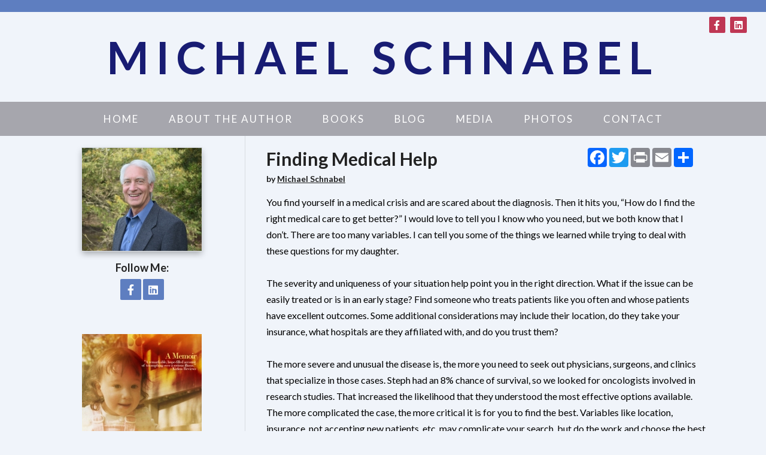

--- FILE ---
content_type: text/html; charset=UTF-8
request_url: https://authormichaelschnabel.com/blog/finding-medical-help
body_size: 8766
content:
<!DOCTYPE html>
<html>
<head>
<meta charset="UTF-8" />
	<title>Finding Medical Help - Michael Schnabel</title>
	<link href="https://fonts.googleapis.com/css?family=Lato:400,700,900" rel="stylesheet">
	<meta http-equiv="Content-Type" content="text/html; charset=utf-8" />
    <meta name="viewport" content="width=device-width, initial-scale=1">
    <link rel="stylesheet" href="themes/michaelschnabel/author 12  Schnabel/js/simplelightbox/simpleLightbox.min.css"> 
	<base href="https://authormichaelschnabel.com/blog_article.php"><script  src="https://ajax.googleapis.com/ajax/libs/mootools/1.6.0/mootools.min.js"></script><script  type="text/javascript" src="js/mootools-more.js"></script>
		<script defer type="text/javascript" src="js/formcheck-en.js"></script>
		<script defer type="text/javascript" src="js/formcheck.js"></script>
		<script defer type="text/javascript" src="js/cafe.js"></script>
	<script defer src="/webassist/plugins/side_menu/menu.js"></script>
    <script>
	var doDebug = false;
		</script>

	

	

	<meta name="robots" content="index,follow" />
	<meta name="googlebot" content="index,follow" />
	<meta name="description" content="You find yourself in a medical crisis and are scared about the diagnosis. Then it hits you, “How do I find the right medical care to get better?” I would love to tell you I know who you need, but we both know that I don’t. There are too many variables. I can tell you some of the things we learned while trying to deal with these questions for my daughter." />
	<meta name="keywords" content="Micheal Schnabel, finding medical help, blog, author, writer, sayings, quotes, Daddy&#x27;s Girl" />
  <meta property="og:title" content="Finding Medical Help" />
  <meta property="og:description" content="You find yourself in a medical crisis and are scared about the diagnosis. Then it hits you, &ldquo;How do I find the right medical care to get better?&rdquo; I would love to tell you I know who you need, but we both know that I don&rsquo;t. There are too many variables. I can tell you some of the th" />
    <style>
    #blog_contents {
      margin-top: 15px;
    }
  </style>
	
	<link id="main-css" href="themes/michaelschnabel/author 12  Schnabel/css/main.css?ts=1668020814" rel="stylesheet" /><script type="text/javascript">
  var _gaq = _gaq || [];
  _gaq.push(['_setAccount', 'UA-99971509-1']);
  _gaq.push(['_setDomainName', 'authormichaelschnabel.com']);
  _gaq.push(['_trackPageview']);

  _gaq.push(['t2._setAccount', 'UA-139257363-1']);
  _gaq.push(['t2._trackPageview']);
  

  (function() {
    var ga = document.createElement('script'); ga.type = 'text/javascript'; ga.async = true;
    ga.src = ('https:' == document.location.protocol ? 'https://ssl' : 'http://www') + '.google-analytics.com/ga.js';
    var s = document.getElementsByTagName('script')[0]; s.parentNode.insertBefore(ga, s);
  })();
</script>
<style type="text/css" media="screen">body {
	font-family: 'Lato', sans-serif;
	font-size: 18px;
	font-weight: 400;
	margin: 0;
	line-height: 1.5;
}

#top-search { display: none !important; }
</style>
	<link rel="shortcut icon" href="/favicon.ico" />
<meta name="google-site-verification" content="ghVc8GYjWlg2MoGbEY_7ZYkJDylkDw1lF_Z7kJLsl_w" />

<script id="mcjs">!function(c,h,i,m,p){m=c.createElement(h),p=c.getElementsByTagName(h)[0],m.async=1,m.src=i,p.parentNode.insertBefore(m,p)}(document,"script","https://chimpstatic.com/mcjs-connected/js/users/72209e393a17021f33bafdb2b/adca1f61526ffd59b83df4b20.js");</script>
<style>/* CSS Document */
#phoneMenu {
  display: none;
  padding: 5px 5px 0 0;
  text-align: center;
  cursor: pointer;
}

.removeLink {
  display: none;
  font-size: smaller;	
}

/*
Media Queries
---------------------------------------------------------------------------------------------------- */

@media only screen and (max-width: 1150px) {
	
	.main-container,
	.header,
	.main-navigation,
	.footer,
	.main-content {
		max-width: 1000px;
	}

/*	#sidebar {
		width: 250px;
	}

	#page {
		width: 635px;
	}*/

}

@media only screen and (max-width: 1000px) {
	
	.main-container,
	.header,
	.main-navigation,
	.footer,
	.main-content {
		max-width: 100%;
	}

/*  #sidebar {
    width: 235px;
  }

  #page {
    width: 605px;
  }*/

	.footer,
	.footer a {
		font-size: 13px;
	}

}

/*@media only screen and (max-width: 950px) {
  #sidebar {
    width: 215px;
  }

  #page {
    width: 575px;
  }
}

@media only screen and (max-width: 900px) {
  #sidebar {
    width: 200px;
  }

  #page {
    width: 540px;
  }
}*/

@media only screen and (max-width: 886px) {
	.header-social {
		position: relative;
		right: initial;
	}

	.title-area {
		padding: 20px 0px 15px 0px;
	}

	h1.site-title {
		line-height: 1;
	}
}

@media only screen and (max-width: 850px) {
	#ProductName, #prod_img {
		text-align: center;
	}
	.product-list-item   {
		text-align: center;
	}
	.product-list-item .WADAResultThumb {
		width: auto;
	}
	.main-container,	.header,
	.main-navigation,
	.footer,
	.main-content {
		overflow: hidden;
	}

	.title-area,
	.nav-wrapper {
		width: 100%;
		text-align: center;
	}

	h1.site-title {
		font-size: 65px;
	}

  /*.header-nav-wrapper {
    padding: 15px 0px 0px 0px;
  }*/

  /*.header-nav-wrapper::after {
    width: calc( 100% - 40px)
  }*/

  .footer-nav-wrapper .nav-wrapper {
    display: none;
  }

  .footer-social {
    padding: 20px 0px 10px 0px;
  }

  .footer {
    padding: 30px 0px 30px 0px;
  }

  .header {
    padding: 15px;
  }

  .header-social {
    text-align: center;
  }

	img.alignleft,
	img.alignright {
		float: none;
		margin: 0 auto;
		display: block;
	}

	#sidebar {
    border: none;
		width: 100%;
		max-width: 100%;
		min-height: auto;
	}

	#page {
		width: 100%;
		max-width: 100%;
    border: none;
    padding: 20px;
	}

	.five-sixths,
	.four-sixths,
	.one-fourth,
	.one-half,
	.one-sixth,
	.one-third,
	.three-fourths,
	.three-sixths,
	.two-fourths,
	.two-sixths,
	.two-thirds {
		margin: 0;
		width: 100%;
	}

  .nav-wrapper {
    background-image: none;
  }
	
	.slicknav_menu {
		display:block;
	}

	.footer a {
		font-size: 14px;
	}

	.footer p {
		font-size: 14px;
		text-align: center;
	}

  .slicknav_menu .slicknav_icon {
    height: 0.875em;
    margin: 0.188em 0 0 0.438em;
    width: 1.125em;
    display: inline-block;
  }

  .slicknav_menu * {
      box-sizing: border-box;
  }

  .slicknav_menu .slicknav_icon-bar {
      border-radius: 1px;
      box-shadow: 0 1px 0 rgba(0, 0, 0, 0.25);
      clear: left;
      display: block;
      height: 0.125em;
      margin: 2px 3px 3px;
      width: 1.125em;
      background-color: #FFFFFF;
  }
  
  #phoneMenu {
    display: block; 
    clear: both;
  }

  #logo-wrapper .logo {
    float: none;
  }

  #logo-wrapper .logo img {
    box-sizing: border-box;
    max-width: 100%;
  }
  
  #logo-wrapper .logo {
    border-top: 1px solid #222222;
  }

  #logo-wrapper .logo img {
    margin-top: 0;
  }

  .home-box .info .details {
    margin-left: 0;
    clear: both;
  }

  .home-box .info .image {
    float: none;
    text-align: center;
    width: auto;
  }

  .home-box .info .details .description {
    clear: both;
  }

  #fma h1 {
    padding: 10px 0;
  }

  #header .logo {
    float: none;
  text-align: center;
  }

  #header-logo {
    max-width:100%;
    height: auto;
    box-sizing: border-box;  
  }

  #info-content {
    max-width: 100%;
    box-sizing: border-box; 
  }

  #top-search {
    position: relative;  
    clear: both;
    width: auto;
  }
 
  .product-list-item .button, .product-grid-item .button, .button, input[type="submit"], .entry-content .button {
    width:100%;
    box-sizing: border-box;
    margin-left: 0 !important;
    text-align: center;
    margin-bottom: 10px;
  }
  
  #header-wrapper {
    padding: 10px;
  }

  .removeLink {
    display: block !important;  
  }

  .fc-tbx .err {
    float: left;
    white-space: nowrap;
  }

  .split-column div{
    float: none !important;
    width: 100% !important;
  }

  fieldset p label {
    float: none;
  }

  fieldset p {
    line-height: 20px;
    padding-left: 10px;
  }

  fieldset p.no-label {
    line-height: 20px;
    margin-left: 0;
  }

  fieldset p span {
    margin-left: 0;
  }

  fieldset input[type="text"], fieldset input[type="password"], fieldset textarea, .field {
    width: 95%;
  }

  .product-details .details .options {
    margin-left: 5px !important;
    margin-right: 5px !important;
    overflow: visible;
    padding: 0;
    clear:both;
  }

  .product-details .details > div {
    margin-left:20px;
  }
  
  body.cart .links .button {
    margin-left: 0;
    width: 100%;
  }

  .cart-display th.name {
    display:none;
  }

  .cart-display .price {
    display:none;
  }

  .cart-display .quantity {
    display:none;
  }

  .cart-display .remove {
    display:none;
  }

  .product-list-item .details {
    margin-left: 0;
  }

  .product-list-item {
    text-align:center;
  }

  .product-list-item .image {
    float: none;
    width: 100%;
  }
  .cart-display .name h3 {
    width: auto;
  }

  #WA_Store_Cart_Clear_100 {
    display:none;  
  }

  #WA_Store_Cart_Update_100 {
    display:none;  
  }

  .cart-coupon .links {
    float: none;
  }

  .cart-checkout input {
    float: none;
    width: 100%;
  }

  body.checkout .button, body.confirm .button {
    float: none;
    width: 100%;
  }
  
  #content-wrapper {
    overflow: visible;
    width: 100%;
    padding-bottom: 10px;
  }

  .content, #content {
    width: 100%;
    padding:0;
    margin:0;
  }

  #top {
    border-radius:0;
    margin:0;
    padding:0;
    height: auto;
  }

  #top-wrapper {
    height: auto;
  }

  #featured-box .image , #popular-box .image  {
    text-align: center;
    float: none;
  }

  #page{
    margin-left:0 !important;
  }

  #footer {
    padding: 0;
  }

  .split-home .column-one {
    float: left;
    width: 100%;
  }

  .split-home .column-two {
    float: left;
    width: 100%;
  }

  .product-grid-item {
    border-bottom: 1px solid #F5F5F5;
    margin: 20px!important;
    text-align: center;
    width: 95%;
    padding: 20px 0;
  }

  #top-menu {
    background-color: #4F514E;
    float: none;
    display: none;
    width: 100%;  
    text-align: left;
    margin: 0;
    padding:0;
    height: auto;
    position: relative;
  }

  #top-menu ul {
    padding:0;
    width: 100%;
    margin: 10px 0 0;
  }

  #top-menu a {
    width: 100%;  
    padding: 0;
    margin: 0;
  }

  #top-menu a:hover {
    color: #7CBCA8;
  }

  #top-menu ul li {
    background-color: #2F8168!important;
  }

  #top-menu ul a {
    background-color: #2F8168!important;
    border: none!important;
    color: #FFFFFF!important;
  }

  #top-menu ul a:hover {
    color: #222222!important;
  }

  #top-menu li {
    width: 100%;  
    text-align: center;
    margin: 0;
    float:none;
    box-sizing: border-box;
    padding: 10px;
  }

  #top-menu li ul {
    display: none;
  }

  #top-menu li:hover > ul {
    display: block;
    position: relative;
  }

  #top-menu li li:hover > ul {
    display: block;
    left: auto;
    top: auto;
  }

  #top-menu li a {
    border-radius: 0;
    width: 100%;
    box-sizing: border-box;
    border: 0;
    color: #FFFFFF;
  }

  #top-menu li:hover > ul a {
    width:100%;
    border-radius: 0;
    margin: 0;
    padding: 0;
  }

  #top-menu li.top {
    height: auto;
    margin: 0;
    padding: 0;
  }

  #top-menu li:hover li.first:before {
    display:none;
  }

  #top-menu ul a:hover {
    color: #7CBCA8;
    text-decoration: none;
  }

  #top-wrapper-gradient {
    height: auto;
  }

  .product-details .details > div {
    margin-left: 10px;
    float:none !important;
    margin-right: 10px;
  }

  .product-details .details .image {
    box-sizing: border-box;
    max-width: 100%;
  }

  .product-details .details .image img {
    box-sizing: border-box;
    max-width: 100%;
  }

  .zoomer-wrapper-big {
  display:none;
  }

  .zoomer-wrapper {
    max-width: 100%;
    height: auto;
    box-sizing: border-box;
  }

}

/*@media only screen and (max-width: 600px) {
  
  h1.site-title {
    font-size: 50px;
  }

}*/

/*@media only screen and (max-width: 550px) {
  #page {
    width: 90%;
  }
}*/

@media only screen and (max-width: 450px) {
  
  h1.site-title {
    font-size: 40px;
  }

}

@media only screen and (max-width: 850px) {

  #ProductName, #prod_img {
    text-align: center;
  }
  .product-list-item   {
    text-align: center;
  }
  .product-list-item .WADAResultThumb {
    width: auto;
  }

}

@media only screen and (max-width: 420px) {
  .mobile {
  display:block;
  }
  .cart-display th {
  line-height: 6px;
  }
  table .cart-header th {
    padding: 0;
  }
  .cart-display .total {
  display:none;
  }
  table .cart-header th:nth-child(2) {
    border-radius:0 10px 10px 0;
  }

}</style>
</head>
<body>

<div class="header-nav-wrapper">
	<div class="header-wrapper logo-text">
		<div class="header">
			<div class="header-social">
				<div class="social-icons">
					<span class="follow-me-text">Follow Me:</span>
						  <a href="https://www.facebook.com/profile.php?id=100090032325979" target="_blank"><i class="fa-brands fa-facebook-f" aria-hidden="true"></i></a>
												<a href="https://www.linkedin.com/in/michael-schnabel-722127187/" target="_blank"><i class="fa-brands fa-linkedin" aria-hidden="true"></i></a>
																								 		</div>

			</div><!--End .header-social div-->
			<div class="title-area">
					<h1 class="site-title"><a href="/">Michael Schnabel</a></h1>
					
			</div><!--End .title-area div-->
		</div> <!--End .header div-->
	</div><!--End .header-wrapper div-->
	<div class="nav-wrapper">
		<div class="main-navigation">
			<nav role="navigation" itemscope="itemscope" itemtype="http://schema.org/SiteNavigationElement">
		        <div id="phoneMenu" class="slicknav_menu"><span class="slicknav_menutxt">MENU</span><span class="slicknav_icon"><span class="slicknav_icon-bar"></span><span class="slicknav_icon-bar"></span><span class="slicknav_icon-bar"></span></span></div>
				<html>
<head></head>
<body>
<ul id="top-menu"><li class="first"><a href="/" rel="" target="">Home</a></li><li ><a href="/author" rel="" target="">About the Author</a></li><li ><a href="/books" rel="" target="_self">Books</a></li><li ><a href="/blog" rel="" target="">Blog</a></li><li ><a href="/media" rel="" target="_self">Media</a></li><li ><a href="/photos" rel="" target="_self">Photos</a></li><li ><a href="/contact" rel="" target="">Contact</a></li></ul></body>
</html>
			</nav>
		</div> <!--End .main-navigation div-->
	</div><!--End .nav-wrapper div-->
</div><!--End .header-nav-wrapper div-->

<html>
<head>
</head>
<body>
	<div id="top-search">
		<form id="top-search-form" method="get" action="../../products" >
			<span class="search-input-field"><input type="text" name="keyword" id="top-search-query" value="" placeholder="Search..." /></span>
			<span class="search-input"><input name="Search" type="submit" value="Search" id="top-search-submit" alt="Search" class="button" /></span>
			<input name="Search" type="hidden" value="1" />
		</form>
	</div>
</body>
</html>

<div class="main-container">

<!-- promotions top -->
<html>
<head>
	
</head>
<body>
	</body>
</html>


<div id="content-wrapper">
	<div id="content" class="content">
		<div id="page">
			
			<div style="float:right; white-space:nowrap; min-width:200px;">
			<!-- AddThis Button BEGIN -->
			<!-- <div class="addthis_toolbox addthis_default_style addthis_32x32_style" style="display:inline-block; white-space:nowrap; min-width:180px;">
				<a class="addthis_button_preferred_1"></a>
				<a class="addthis_button_preferred_2"></a>
				<a class="addthis_button_preferred_3"></a>
				<a class="addthis_button_preferred_4"></a>
				<a class="addthis_button_compact"></a>
			</div> -->
			<!-- 				<script type="text/javascript">var addthis_config = {"data_track_clickback":true};</script>
				<script type="text/javascript" src="https://s7.addthis.com/js/250/addthis_widget.js#pubid=ra-4ddda5844aa86cad"></script>
				<script>
				addthis.addEventListener('addthis.ready',  function() {
					 setTimeout('if (document.getElementById("addthis_wrapper")) document.getElementById("addthis_wrapper").style.display = "block"',3000);
				});
				</script>
							 -->
			<!-- AddThis Button END -->
			<div class="a2a_kit a2a_kit_size_32 a2a_default_style" style="display:inline-block; white-space:nowrap;">
				<a class="a2a_button_facebook"></a>
				<a class="a2a_button_twitter"></a>
				<a class="a2a_button_print"></a>
				<a class="a2a_button_email"></a>
				<a class="a2a_dd" href="https://www.addtoany.com/share"></a>
			</div>
			<script async src="https://static.addtoany.com/menu/page.js"></script>
		</div>
	<div id="full_blog">
    <div id="blog_wrapper">
		<h2>Finding Medical Help</h2>
      		<div id="blog_by">by <a href="/author/michael-schnabel">Michael Schnabel  </a>		</div>
    		<div id="blog_contents"><p style="margin:0in 0in 0.0001pt; text-align:start; -webkit-text-stroke-width:0px"><span style="font-size:medium"><span new="" roman="" style="font-family:" times=""><span style="caret-color:#000000"><span style="color:#000000"><span style="font-style:normal"><span style="font-variant-caps:normal"><span style="font-weight:normal"><span style="letter-spacing:normal"><span style="orphans:auto"><span style="text-transform:none"><span style="white-space:normal"><span style="widows:auto"><span style="word-spacing:0px"><span style="-webkit-text-size-adjust:auto"><span style="text-decoration:none">You find yourself in a medical crisis and are scared about the diagnosis. Then it hits you, &ldquo;How do I find the right medical care to get better?&rdquo; I would love to tell you I know who you need, but we both know that I don&rsquo;t. There are too many variables. I can tell you some of the things we learned while trying to deal with these questions for my daughter.&nbsp;</span></span></span></span></span></span></span></span></span></span></span></span></span></span></span></p>

<p style="margin:0in 0in 0.0001pt; text-align:start; -webkit-text-stroke-width:0px">&nbsp;</p>

<p style="margin:0in 0in 0.0001pt; text-align:start; -webkit-text-stroke-width:0px"><span style="font-size:medium"><span new="" roman="" style="font-family:" times=""><span style="caret-color:#000000"><span style="color:#000000"><span style="font-style:normal"><span style="font-variant-caps:normal"><span style="font-weight:normal"><span style="letter-spacing:normal"><span style="orphans:auto"><span style="text-transform:none"><span style="white-space:normal"><span style="widows:auto"><span style="word-spacing:0px"><span style="-webkit-text-size-adjust:auto"><span style="text-decoration:none">The severity and uniqueness of your situation help point you in the right direction. What if the issue can be easily treated or is in an early stage? Find someone who treats patients like you often and whose patients have excellent outcomes. Some additional considerations may include their location, do they take your insurance, what hospitals are they affiliated with, and do you trust them?&nbsp;</span></span></span></span></span></span></span></span></span></span></span></span></span></span></span></p>

<p style="margin:0in 0in 0.0001pt; text-align:start; -webkit-text-stroke-width:0px">&nbsp;</p>

<p style="margin:0in 0in 0.0001pt; text-align:start; -webkit-text-stroke-width:0px"><span style="font-size:medium"><span new="" roman="" style="font-family:" times=""><span style="caret-color:#000000"><span style="color:#000000"><span style="font-style:normal"><span style="font-variant-caps:normal"><span style="font-weight:normal"><span style="letter-spacing:normal"><span style="orphans:auto"><span style="text-transform:none"><span style="white-space:normal"><span style="widows:auto"><span style="word-spacing:0px"><span style="-webkit-text-size-adjust:auto"><span style="text-decoration:none">The more severe and unusual the disease is, the more you need to seek out physicians, surgeons, and clinics that specialize in those cases. Steph had an 8% chance of survival, so we looked for oncologists involved in research studies. That increased the likelihood that they understood the most effective options available. The more complicated the case, the more critical it is for you to find the best. Variables like location, insurance, not accepting new patients, etc. may complicate your search, but do the work and choose the best available to you.</span></span></span></span></span></span></span></span></span></span></span></span></span></span></span></p>

<p style="margin:0in 0in 0.0001pt; text-align:start; -webkit-text-stroke-width:0px">&nbsp;</p>

<p style="margin:0in 0in 0.0001pt; text-align:start; -webkit-text-stroke-width:0px"><span style="font-size:medium"><span new="" roman="" style="font-family:" times=""><span style="caret-color:#000000"><span style="color:#000000"><span style="font-style:normal"><span style="font-variant-caps:normal"><span style="font-weight:normal"><span style="letter-spacing:normal"><span style="orphans:auto"><span style="text-transform:none"><span style="white-space:normal"><span style="widows:auto"><span style="word-spacing:0px"><span style="-webkit-text-size-adjust:auto"><span style="text-decoration:none">You are looking for someone to be your champion. Talk with nurses, doctors, or other health professionals for their opinions. Pharmaceutical reps interact with hundreds of doctors and should know top institutions and physicians or another rep whose drugs specialize in your area of need. Ask other patients about their experiences. Internet searches for clinics treating patients with your condition often provide lists of the highest-rated clinics.&nbsp;</span></span></span></span></span></span></span></span></span></span></span></span></span></span></span></p>

<p style="margin:0in 0in 0.0001pt; text-align:start; -webkit-text-stroke-width:0px">&nbsp;</p>

<p style="margin:0in 0in 0.0001pt; text-align:start; -webkit-text-stroke-width:0px"><span style="font-size:medium"><span new="" roman="" style="font-family:" times=""><span style="caret-color:#000000"><span style="color:#000000"><span style="font-style:normal"><span style="font-variant-caps:normal"><span style="font-weight:normal"><span style="letter-spacing:normal"><span style="orphans:auto"><span style="text-transform:none"><span style="white-space:normal"><span style="widows:auto"><span style="word-spacing:0px"><span style="-webkit-text-size-adjust:auto"><span style="text-decoration:none">Write down the questions you want answers too before making your choice. Here are some suggestions to get you started. How many patients with my condition have you seen? How did they do? Are your treatments personalized for each patient? How would you treat me? Who would you take your child to if they had my condition? Get answers to all your questions while staying professional and treating them with respect. Write down their answers.</span></span></span></span></span></span></span></span></span></span></span></span></span></span></span></p>

<p style="margin:0in 0in 0.0001pt; text-align:start; -webkit-text-stroke-width:0px">&nbsp;</p>

<p style="margin:0in 0in 0.0001pt; text-align:start; -webkit-text-stroke-width:0px"><span style="font-size:medium"><span new="" roman="" style="font-family:" times=""><span style="caret-color:#000000"><span style="color:#000000"><span style="font-style:normal"><span style="font-variant-caps:normal"><span style="font-weight:normal"><span style="letter-spacing:normal"><span style="orphans:auto"><span style="text-transform:none"><span style="white-space:normal"><span style="widows:auto"><span style="word-spacing:0px"><span style="-webkit-text-size-adjust:auto"><span style="text-decoration:none">After your discussion, take a gut check with the help of your team. How do you feel about the doctor? Are they the right fit? Do you trust them? How was their bedside manner? Did they talk to you or at you? Did you feel special, or are you just another patient? I know these questions are not scientific, but you must be confident in your choice. These questions are by no means a complete list, but it should help you get started on finding the help you need.&nbsp;&nbsp;</span></span></span></span></span></span></span></span></span></span></span></span></span></span></span></p>

<p style="margin:0in 0in 0.0001pt; text-align:start; -webkit-text-stroke-width:0px">&nbsp;</p>

<p style="margin:0in 0in 0.0001pt; text-align:start; -webkit-text-stroke-width:0px"><span style="font-size:medium"><span new="" roman="" style="font-family:" times=""><span style="caret-color:#000000"><span style="color:#000000"><span style="font-style:normal"><span style="font-variant-caps:normal"><span style="font-weight:normal"><span style="letter-spacing:normal"><span style="orphans:auto"><span style="text-transform:none"><span style="white-space:normal"><span style="widows:auto"><span style="word-spacing:0px"><span style="-webkit-text-size-adjust:auto"><span style="text-decoration:none">Thanks for reading. Please share my site,&nbsp;<a>authormichaelschnabel.com/blog&nbsp;</a>with others who may enjoy it. I welcome any questions, suggestions, or comments. Your feedback is appreciated and encouraged. Talk to you next week!</span></span></span></span></span></span></span></span></span></span></span></span></span></span></span></p>
</div>
		<div id="blog_navigation">
      <span class="blog_page"><a class="button" href="/blog/attitude">Prev</a></span>
         <span class="blog_page"><a class="button" href="/blog/stress-part-1">Next</a></span>
   		</div>
    </div>
</div>

		<div style="float:right; white-space:nowrap; min-width:180px;">
		<!-- AddThis Button BEGIN -->
		<div class="addthis_toolbox addthis_default_style addthis_32x32_style" style="display:inline-block; white-space:nowrap; min-width:180px;">
		<a class="addthis_button_preferred_1"></a>
		<a class="addthis_button_preferred_2"></a>
		<a class="addthis_button_preferred_3"></a>
		<a class="addthis_button_preferred_4"></a>
		<a class="addthis_button_compact"></a>
		</div>
		<!-- AddThis Button END -->
	</div>
    
	
		</div>
		<div id="sidebar">
			

			
			<html>
<head>
	<script defer src="/webassist/plugins/side_menu/menu.js"></script>
    <script>
	var doDebug = false;
		</script>
</head>
<body>
			<a href="/author/michael-schnabel"><img class="aligncenter border-image" src="../../images/michaelschnabel/cache/images/michaelschnabel/authors/proportion/schnabel-michael-1_w200_h/schnabel-michael-1_04180717.jpg"  width="200"></a>

		<div class="social-icons">
					<span class="follow-me-text">Follow Me:</span>
						  <a href="https://www.facebook.com/profile.php?id=100090032325979" target="_blank"><i class="fa-brands fa-facebook-f" aria-hidden="true"></i></a>
												<a href="https://www.linkedin.com/in/michael-schnabel-722127187/" target="_blank"><i class="fa-brands fa-linkedin" aria-hidden="true"></i></a>
																								 		</div>
	<div id="featured-side" >
&nbsp;		<div class="info">
							<div class="image">
										<a href="/product/daddys-girl">
<img rel="/var/www/vhosts/pubsitepro.com/httpdocs/images/michaelschnabel/site/products/Updated_DaddysGirl_eBook_Cover.jpeg" src="../../images/michaelschnabel/cache/images/michaelschnabel/site/products/proportion/Updated_DaddysGirl_eBook_Cover_w200_h/Updated_DaddysGirl_eBook_Cover_01250440.jpeg" title="Daddy's Girl" width="200"  alt="Daddy's Girl" />
</a>
				</div>
						<h3 class="name"><a href="/product/daddys-girl">Daddy's Girl</a></h3>
			<div class="details" >
							</div>
		</div>
	</div>
<div class="widget" style="min-height:10px;">
<!-- Begin Mailchimp Signup Form -->
<link href="//cdn-images.mailchimp.com/embedcode/classic-10_7_dtp.css" rel="stylesheet" type="text/css">
<style type="text/css">
	#mc_embed_signup{background:#f0f4fa; clear:left; font:14px Helvetica,Arial,sans-serif;  width:500px;}
	/* Add your own Mailchimp form style overrides in your site stylesheet or in this style block.
	   We recommend moving this block and the preceding CSS link to the HEAD of your HTML file. */
</style>
<div id="mc_embed_signup">
<form action="https://authormichaelschnabel.us12.list-manage.com/subscribe/post?u=72209e393a17021f33bafdb2b&id=5878f1eb1a" method="post" id="mc-embedded-subscribe-form" name="mc-embedded-subscribe-form" class="validate" target="_blank" novalidate>
    <div id="mc_embed_signup_scroll">
	<h2>Subscribe to my mailing list!</h2>
<div class="indicates-required"><span class="asterisk">*</span> indicates required</div>
<div class="mc-field-group">
	<label for="mce-EMAIL">Email Address  <span class="asterisk">*</span>
</label>
	<input type="email" value="" name="EMAIL" class="required email" id="mce-EMAIL">
</div>
	<div id="mce-responses" class="clear foot">
		<div class="response" id="mce-error-response" style="display:none"></div>
		<div class="response" id="mce-success-response" style="display:none"></div>
	</div>    <!-- real people should not fill this in and expect good things - do not remove this or risk form bot signups-->
    <div style="position: absolute; left: -5000px;" aria-hidden="true"><input type="text" name="b_72209e393a17021f33bafdb2b_5878f1eb1a" tabindex="-1" value=""></div>
        <div class="optionalParent">
            <div class="clear foot">
                <input type="submit" value="Subscribe" name="subscribe" id="mc-embedded-subscribe" class="button">
                <p class="brandingLogo"><a href="http://eepurl.com/h7vpSr" title="Mailchimp - email marketing made easy and fun"><img src="https://eep.io/mc-cdn-images/template_images/branding_logo_text_dark_dtp.svg"></a></p>
            </div>
        </div>
    </div>
</form>
</div>
<script type='text/javascript' src='//s3.amazonaws.com/downloads.mailchimp.com/js/mc-validate.js'></script><script type='text/javascript'>(function($) {window.fnames = new Array(); window.ftypes = new Array();fnames[0]='EMAIL';ftypes[0]='email';fnames[1]='FNAME';ftypes[1]='text';fnames[2]='LNAME';ftypes[2]='text';fnames[3]='ADDRESS';ftypes[3]='address';fnames[4]='PHONE';ftypes[4]='phone';fnames[5]='BIRTHDAY';ftypes[5]='birthday';}(jQuery));var $mcj = jQuery.noConflict(true);</script>
<!--End mc_embed_signup--></div>
</body>
</html>

			
		</div>
	</div>
</div>

</div> <!--End .main-container div-->

<div class="footer-nav-wrapper">
	<div class="nav-wrapper">
	<div class="main-navigation">
		<nav role="navigation" itemscope="itemscope" itemtype="http://schema.org/SiteNavigationElement">
	        <div id="phoneMenu" class="slicknav_menu"><span class="slicknav_menutxt">MENU</span><span class="slicknav_icon"><span class="slicknav_icon-bar"></span><span class="slicknav_icon-bar"></span><span class="slicknav_icon-bar"></span></span></div>
			<html>
<head></head>
<body>
<ul id="top-menu"><li class="first"><a href="/" rel="" target="">Home</a></li><li ><a href="/author" rel="" target="">About the Author</a></li><li ><a href="/books" rel="" target="_self">Books</a></li><li ><a href="/blog" rel="" target="">Blog</a></li><li ><a href="/media" rel="" target="_self">Media</a></li><li ><a href="/photos" rel="" target="_self">Photos</a></li><li ><a href="/contact" rel="" target="">Contact</a></li></ul></body>
</html>
		</nav>
	</div> <!--End .main-navigation div-->
	</div><!--End .nav-wrapper div-->
	<div class="footer-wrapper">
		<div class="footer">
			<div class="copyright">
				<p>Copyright © <script> document.write(new Date().getFullYear()) </script> Michael Schnabel.</p>
			</div><!--End .copyright div-->
		</div><!--End .footer div-->
	</div><!--End .footer-wrapper div-->
</div><!--End .footer-nav-wrapper div-->



<script  src="https://ajax.googleapis.com/ajax/libs/jquery/3.2.1/jquery.min.js"></script>
<script  src="https://ajax.googleapis.com/ajax/libs/jqueryui/1.12.1/jquery-ui.min.js"></script>
G-X0D4LV8M90<div style="position:relative" >
<div id="by_container">
  <div id="by_block"></div>
  <div id="by_text" style="position:absolute;"><a target="_blank" href="http://pub-site.com">Created with Pub Site</a></div>
  <div id="by_text" style="visibility:hidden;">Created with Pub Site</div>
</div>
</div>
<script>
	var currency_symbol = "$";
</script>
<!-- Google tag (gtag.js) -->
<script async src="https://www.googletagmanager.com/gtag/js?id=G-X0D4LV8M90"></script>
<script>
  window.dataLayer = window.dataLayer || [];
  function gtag(){dataLayer.push(arguments);}
  gtag('js', new Date());

  gtag('config', 'G-X0D4LV8M90');
</script><link href="https://fonts.googleapis.com/css?family=Droid+Sans:regular,bold&subset=latin" rel="stylesheet" type="text/css" />
<link href="https://fonts.googleapis.com/css?family=Arvo:regular,italic,bold,bolditalic" rel="stylesheet" type="text/css" />
<link href="https://fonts.googleapis.com/css?family=Droid+Serif:regular,italic,bold,bolditalic" rel="stylesheet" type="text/css" />
<link href="https://fonts.googleapis.com/css?family=Tangerine:regular,bold" rel="stylesheet" type="text/css" />
<link href="https://fonts.googleapis.com/css?family=Lobster" rel="stylesheet" type="text/css" />
<link href="https://fonts.googleapis.com/css?family=Josefin+Slab:regular,regularitalic,bold,bolditalic" rel="stylesheet" type="text/css" />
<link href="https://fonts.googleapis.com/css?family=Yanone+Kaffeesatz:extralight,light,regular,bold" rel="stylesheet" type="text/css" />
<link href="https://fonts.googleapis.com/css?family=Dancing+Script" rel="stylesheet" type="text/css" />
<link href="https://fonts.googleapis.com/css?family=Open+Sans" rel="stylesheet" type="text/css" />
<link href="https://fonts.googleapis.com/css?family=PT+Sans" rel="stylesheet" type="text/css" />
<link href="https://fonts.googleapis.com/css?family=Lato" rel="stylesheet" type="text/css" />
<link href="https://fonts.googleapis.com/css?family=Vollkorn" rel="stylesheet" type="text/css" />
<link href="https://fonts.googleapis.com/css?family=Abril+Fatface" rel="stylesheet" type="text/css" />
<link href="https://fonts.googleapis.com/css?family=Ubuntu" rel="stylesheet" type="text/css" />
<link href="https://fonts.googleapis.com/css?family=Old+Standard+TT" rel="stylesheet" type="text/css" /><style>
#by_container {
  position: absolute;
	right:0;
	bottom:0;
  font-size: smaller;
}
#by_block {
  background: #000;
  filter: alpha(opacity=60);
  /* IE */
  -moz-opacity: 0.6;
  /* Mozilla */
  opacity: 0.6;
  /* CSS3 */
  position: absolute;
  bottom: 0;
  left: 0;
  height: 100%;
  width: 100%;
  border-radius: 4px 0 0 0;
}
#by_text {
	padding: 2px 8px 4px;
	color:#fff;
}
#by_text a { 
	color:#fff;
  text-decoration: none;
}
</style>
<link href="css/formcheck/formcheck.css" rel="stylesheet" />
<script type="text/javascript"> 
    function createFA() { 
        var css = document.createElement('link'); 
        css.href = 'font_awesome/css/all.css'; 
        css.rel = 'stylesheet'; css.type = 'text/css'; 
        document.getElementsByTagName('head')[0].appendChild(css);
    };
    (function() { 	
        setTimeout("createFA()",1000);
    })();
</script>

<script defer src="/themes/michaelschnabel/author 12  Schnabel/js/reorder.js"></script>
<script defer src="/themes/michaelschnabel/author 12  Schnabel/js/resize.js"></script>

<script type="text/javascript" src="themes/michaelschnabel/author 12  Schnabel/js/simplelightbox/simpleLightbox.min.js"></script>
<script type="text/javascript">
	$('.imageGallery1 a').simpleLightbox();
</script>
<style>
	.imageGallery1 .one-fourth {
		margin-bottom: 20px;
	}
</style>
</body>
</html> 

--- FILE ---
content_type: text/css
request_url: https://authormichaelschnabel.com/themes/michaelschnabel/author%2012%20%20Schnabel/css/main.css?ts=1668020814
body_size: 5003
content:
/* General Elements
--------------------------------------------- */

html {
	font-size: 62.5%; /* 10px browser default */
}

body {
	/*background: url("../images/pattern-bg-13.png?1555961987?1555962314?1555962992?1555963294?1555963491?1565718126?1658893517?1658893894?1658893896?1668020794?1668020801");
	background-repeat: no-repeat;
	background-position: top center;
	background-attachment: fixed;
	background-size: cover;*/
	background-color: #f0f4fa;
	color: #222222;
    font-family: 'Lato', sans-serif;
	font-size: 16px;
	font-weight: 400;
	margin: 0;
	line-height: 1.5;
	overflow-x: hidden;
}

a,
button,
input:focus,
input[type="button"],
input[type="reset"],
input[type="submit"],
textarea:focus,
.button {
	-webkit-transition: all 0.1s ease-in-out;
	-moz-transition:    all 0.1s ease-in-out;
	-ms-transition:     all 0.1s ease-in-out;
	-o-transition:      all 0.1s ease-in-out;
	transition:         all 0.1s ease-in-out;
}

::-moz-selection {
	background-color: #222222;
	color: #ffffff;
}

::selection {
	background-color: #222222;
	color: #ffffff;
}

a {
	color: #222222;
	text-decoration: none;
}

#content a {
	font-weight: bold;
	text-decoration: underline;
}

a:hover {
	color: #181c73;
	text-decoration: underline;
}

a img {
	border: 0px;
}

p {
	margin: 0 0 24px;
	padding: 0;
}

strong {
	font-weight: 700;
}

ol,
ul {
	margin: 0;
	padding: 0;
}

#content ul {
	margin-left: 40px;
}


blockquote,
blockquote::before {
	color: #222222;
}

blockquote {
	margin: 40px 40px 24px;
}

blockquote::before {
	content: "\201C";
	display: block;
	font-size: 30px;
	height: 0;
	left: -20px;
	position: relative;
	top: -10px;
}

.entry-content code {
	background-color: #222222;
	color: #ffffff;
}

cite {
	font-style: normal;
}

/* Headings
--------------------------------------------- */

h1,
h2,
h3,
h4,
h5,
h6 {
	color: #222222;
    font-family: 'Lato', sans-serif;
	font-weight: 700;
	line-height: 1.2;
	margin: 0 0 10px;
}

h1 {
	font-size: 36px;
}

h2 {
	font-size: 30px;
}

h3 {
	font-size: 24px;
}

h4 {
	font-size: 20px;
}

h5 {
	font-size: 18px;
}

h6 {
	font-size: 16px;
}

#sidebar h3 {
	color: #222222;
}

/* Author
--------------------------------------------- */
.author-info {
	
}
.author-name {
	color: #5e7ec0;
	font-size: 32px;
	margin-bottom: 15px;
}
.author-bio {
	margin-bottom: 10px;
}
.author-image-wrapper {
	
}

 #author_appearances {
 	margin: 20px 0px;
 }

#appearances_wrapper {
    border: 1px solid #bf3754;
    border-radius: 6px;
    overflow: hidden;
    margin: 20px 0px;
}
table.appearances {
}
table.appearances tbody {
    border-bottom: 0;
}
table.appearances th, table.appearances td {
	padding: 2px 10px;
}

table.appearances th {
	background-color: #181c73;
	color: #ffffff;
	font-weight: 600;
}

table.appearances .notes-row {
	border-top: 1px dotted #181c73;
	padding-bottom: 10px;
}
table.appearances tr:nth-child(4n), table.appearances tr:nth-child(4n+1) {
	background-color: #181c73;
}
table.appearances tr:nth-child(4n) td {
	padding-top: 10px;
}
table.appearances tr:nth-child(4n) {
	border-top: 1px solid #181c73;
}
table.appearances tr:nth-child(1) {
	background-color: transparent;
}
table.appearances tr:last-child {
	background-color: transparent;
}
/* Objects
--------------------------------------------- */

embed,
iframe,
img,
object,
video,
.wp-caption {
	max-width: 100%;
}

img {
	height: auto;
	margin: 0px;
	max-width: 100%;
	box-sizing: border-box;
}

img.alignleft {
	float: left;
	text-align: left;
	margin-right: 25px;
	margin-bottom: 15px;
}

img.alignright {
	float: right;
	text-align: right;
	margin-left: 25px;
	margin-bottom: 15px;
}

img.aligncenter {
	float: none;
	display: block;
	margin: 0 auto;
	margin-bottom: 15px;
}

/* Forms
--------------------------------------------- */

#top-search {
    background-color: #181c73;
    padding: 5px 10px 10px;
}

#top-search-form {
	display: table-row;
}

#top-search-form .search-input {
	display: table-cell;
}

#top-search-form .search-input-field {
	width: 100%;
	display: table-cell;
}

fieldset {
	border: none;
}
 
.sideSearchIcon:active, .sideSearchIcon:focus {
  outline: none;
  border: 0;
}

.content input:not([type=checkbox]):not([type=radio]):not([type=image]):not([type=submit]),
#top-search input:not([type=image]),
.content select,
.content textarea {
	background-color: #ffffff;
	border: 1px solid #d8dce1;
	border-radius: 3px;
	box-shadow: 1px 1px 3px #d8dce1 inset;
	color: #222222;
	font-size: 14px;
	padding: 16px;
	width: 100%;
	box-sizing: border-box;
}

.content input[type="checkbox"], .content input[type="radio"] {
	width:auto;
}

input:focus,
textarea:focus {
	border: 1px solid #222222;
	outline: none;
}

::-moz-placeholder {
	color: #222222;
	opacity: 1;
}

::-webkit-input-placeholder {
	color: #222222;
}

button,
input[type="button"],
input[type="reset"],
input[type="submit"],
.button,
.entry-content .button {
	background-color: #181c73;
	color: #ffffff;
	cursor: pointer;
	padding: 10px 20px;
	width: auto;
	display: inline-block;
	font-size: 18px;
	font-family: 'Lato', sans-serif;
	font-weight: 600;
	text-transform: uppercase;
	text-decoration: none !important;
	border: none;
	border-radius: 0px;
	box-shadow: none;
	margin-top: 10px;
}

button:hover,.button.current,
i
input:hover[type="button"],
input:hover[type="reset"],
input:hover[type="submit"],
.button:hover,
.entry-content .button:hover {
	background: #bf3754;
	color: #ffffff;
	text-decoration: none;
}

input[type="search"]::-webkit-search-cancel-button,
input[type="search"]::-webkit-search-results-button {
	display: none;
}

@media only screen and (max-width: 850px) {
  #top-menu li:hover > ul {
    background-color: #ffffff;
  }
	
  #top-menu li:hover > ul a {
    background-color: #ffffff;
  }
}

/* Tables
--------------------------------------------- */

table {
	border-collapse: collapse;
	border-spacing: 0;
	line-height: 1.4;
	margin-bottom: 40px;
	width: 100%;
}

tbody {
	border-bottom: 1px solid #d8dce1;
}

th,
td {
	text-align: left;
}

th {
	font-weight: bold;
	text-transform: uppercase;
}

td {
	padding: 0;
}

/*
Main Structure and Layout
---------------------------------------------------------------------------------------------------- */

.header-wrapper {
	width: 100%;
	overflow: auto;
	position: relative;
}

.header {
	clear: both;
	max-width: 1150px;
	margin: 0 auto;
	min-height: 65px;
	overflow: auto;
	padding: 0px;
}

.title-area {
	padding: 30px 0px 30px 0px;
	width: 100%;
	text-align: center;
}

h1.site-title {
	font-family: 'Lato', sans-serif;
	font-size: 75px;
	font-weight: 700;
	line-height: 1.2;
	letter-spacing: 12px;
	text-transform: uppercase;
	margin: 0;
}

h1.site-title a {
	color: #181c73;
}

h1.site-title a:hover {
	text-decoration: none;
}

.footer-wrapper {
	width: 100%;
	overflow: auto;
}

.footer {
	max-width: 1150px;
	color: #ffffff;
	font-size: 14px;
	font-family: 'Lato', sans-serif;
	text-align: center;
	padding: 20px 0px 40px 0px;
	margin: 0 auto;
}

.footer .copyright {
	text-align: center;
}

.footer .copyright a {
	padding: 0px;
}

.footer p {
	margin: 0px;
}

.footer a {
	padding: 10px 15px;
	text-decoration: none;
	font-size: 14px;
	display: inline-block;
}

.footer ul {
	list-style: none;
}

.footer ul li {
	display: inline-block;
}

.footer a:link {
	color: #ffffff;
}

.footer a:visited {
	color: #ffffff;
} 

.footer a:hover {
	color: #181c73;
}

.header-nav-wrapper,
.footer-nav-wrapper {
	background-color: #f0f4fa;
	margin: 0 auto;
	max-width: 100%;
}

.header-nav-wrapper {
	border-top: 20px solid #5e7ec0;
	padding: 0px;
	margin: 0px;
}

/*.header-nav-wrapper::after  {
    content: " ";
    background-color: #f0f4fa;
    border-top: 5px solid #181c73;
    box-shadow: 0 1px 0 #181c73;
    display: block;
    height: 5px;
    margin: 0px auto;
    width: calc( 100% - 90px );
}*/

/*.header-nav-wrapper::after {
	content: " ";
	background-color: #181c73;
	border-top: 1px solid #181c73;
	box-shadow: 0 5px 0 #181c73;
	display: block;
	height: 5px;
	width: calc( 100% - 90px);
	margin: 0 auto;
}*/

.header-social {
	position: absolute;
	right: 30px;
	top: 7.5px;
}

/*.header-social .social-icons {
	text-align: right;
}
*/
.header-social .social-icons span.follow-me-text {
	display: none;
}

.header-social .social-icons a {
	margin: 0 2.5px;
}

.header-social .social-icons .fa-brands {
	font-size: 16px;
	height: 27.5px;
	line-height: 1.75;
	width: 27.5px;
}

.footer-nav-wrapper {
	background-color: #5e7ec0;
	padding: 0px;
	margin: 0px;
}

/*.footer-nav-wrapper::before  {
    content: " ";
    background-color: #f0f4fa;
    border-top: 5px solid #181c73;
    box-shadow: 0 1px 0 #181c73;
    display: block;
    height: 5px;
    margin: 0px auto;
    width: 100%;
}*/

.footer-nav-wrapper .nav-wrapper {
	background-color: #5e7ec0;
	margin-top: 0px;
}

.footer-nav-wrapper .nav-wrapper #top-menu a,
.footer-nav-wrapper .nav-wrapper #top-menu a:hover {
    border-bottom: none;
}

/*.footer-nav-wrapper::before {
	content: " ";
	background-color: #ffffff;
	border-top: 1px solid #181c73;
	box-shadow: 0 5px 0 #181c73;
	display: block;
	height: 5px;
	width: 100%;
}*/

.footer-social {
	padding: 40px 0px;
	text-align: center;
}

.footer-social .social-icons span.follow-me-text {
	display: none;
}

.footer-social .social-icons a {
	margin: 0 2.5px;
}

.footer-nav-wrapper .nav-wrapper {
	padding: 30px 0px 0px 0px;
}

.footer-nav-wrapper .nav-wrapper #top-menu a {
	font-size: 15px;
	font-weight: 700;
}

.footer-nav-wrapper .nav-wrapper #top-menu a:hover {
	color: #222222;
}

.footer-nav-wrapper .nav-wrapper #top-menu ul {
	display: none;
}

.header-nav-wrapper #top-menu a,
.footer-nav-wrapper #top-menu a {
	font-family: 'Lato', sans-serif;
}

/*
Navigation
---------------------------------------------------------------------------------------------------- */

#header-menu {
	list-style: none;
	width: 100%;
	text-align: right;
	background-color: #a6a6ad;
	border-bottom: 0px solid #181c73;
	overflow: auto; 
  margin: auto;
  /*max-width: 1150px;*/
}

#header-menu li {
	float: right;
}

#header-menu a {
	border: none;
	color: #ffffff;
	display: block;
	padding: 4px 10px;
	position: relative;
	font-size: 13px;
	text-align: center;
	font-weight: 600;
	text-decoration: none;
}

#header-menu a:hover {
	color: #181c73;
}

.nav-wrapper {
	width: 100%;
	background-color: #a6a6ad;
	position: relative;
	padding: 0px;
}

.main-navigation {
	margin: 0 auto;
	line-height: 1.625;
	text-align: center;
}

.main-navigation a:hover {
	color: #ffffff;
	text-decoration: none;
}

.main-navigation .sub-menu a:hover {
	color: #ffffff;
	text-decoration: none;
}

#top-menu li {
	display: inline-block;
	text-align: center;
}

#top-menu a {
	color: #ffffff;
	display: block;
	padding: 15px 25px 15px 25px;
	position: relative;
	font-size: 17px;
	text-align: center;
	font-weight: 500;
	letter-spacing: 2px;
	text-decoration: none;
	text-transform: uppercase;
}

#top-menu a:hover {
	color: #181c73;
	text-decoration: none;
}

#top-menu ul li.current > a {
	text-decoration: underline;
}

#top-menu ul {
	left: -9999px;
	opacity: 0;
	position: absolute;
	-webkit-transition: opacity .4s ease-in-out;
	-moz-transition:    opacity .4s ease-in-out;
	-ms-transition:     opacity .4s ease-in-out;
	-o-transition:      opacity .4s ease-in-out;
	transition:         opacity .4s ease-in-out;
	width: 200px;
	z-index: 99;
	margin-top: 0px;
	margin-left: -1px;
}

#top-menu ul a {
	background-color: #a6a6ad;
	border: 0px solid #a6a6ad!important;
	border-top: none;
	font-size: 16px;
	padding: 10px 10px;
	position: relative;
	width: 200px;
	color: #ffffff;
	text-transform: none;
}

#top-menu ul a:hover {
	background-color: #bf3754;
	color: #ffffff;
}

#top-menu ul ul {
	border-top: 0px solid #a6a6ad;
	margin: -45px 0 0 221px;
	width: auto;
}

#top-menu ul ul a {
	height: 23px;
}

#top-menu li:hover {
	position: static;
}

#top-menu li:hover > ul {
	left: auto;
	opacity: 1;
}


/*
Internal Page Layout
---------------------------------------------------------------------------------------------------- */

.main-container {
	background-color: #f0f4fa;
	/*box-shadow: 0 2.5px 5px rgba(0, 0, 0, 0.25);*/
	max-width: 1150px;
	height: auto;
	margin: 0 auto;
	overflow: auto;
}

/*.main-container::before {
    content: " ";
    background-color: #ffffff;
    border-top: 5px solid #181c73;
    box-shadow: 0 1px 0 #181c73;
    display: block;
    height: 5px;
    margin: 0px auto 20px auto;
    width: calc( 100% - 90px );
}*/

body.home .main-container {
	background-color: transparent;
}

body.home .main-container.custom.blog {
	box-shadow: none;
	background-color: #f0f4fa; 
}
/*
body.home .main-container.custom.blog .home-top-content::after {
	display: none;
}*/

/*body.home .main-container.custom.blog::before {
	content: " ";
    background-color: #ffffff;
    border-top: 1px solid #181c73;
    box-shadow: 0 5px 0 #181c73;
    display: block;
    height: 5px;
    margin: 0px auto 20px auto;
    width: 92.5%;
}*/

body.home .main-container.custom.blog #blog_wrapper { 
	border-bottom: 1px solid #181c73;
	color: #222222;
}

body.home .main-container.custom.blog #blog_wrapper h2 {
	color: #181c73;
}

body.home .page-content {
	min-height: 200px;
	border: none;
}

body.hide-sidebar .content {
	padding: 20px;
}

.promotions-top {
	padding: 0;
	background-color: #181c73;
	color: #ffffff;
    margin: 0px auto 0px auto;
    max-width: 1150px;
    text-align: center;
}

.promotions-top p {
	padding: 10px 0px;
}

#page {
	width: 70%;
	box-sizing: border-box;
	height: auto;
	float: right;
	padding: 20px 35px;
}

body.hide-sidebar #page {
	width: 100%;
	padding: 0px;
	border: none;
}

.page-content article {
	padding: 35px;
}

/*
Internal Sidebar Layout
---------------------------------------------------------------------------------------------------- */

#sidebar {
	border-right: 1px solid #d8dce1;
	color: #222222;
	width: 30%;
	box-sizing: border-box;
	height: auto;
	float: left;
	padding: 20px;
	background-color: #f0f4fa;
	overflow: hidden;
}

#sidebar img.border-image {
	outline: 1px solid #d8dce1;
	box-shadow: 0 5px 10px 0 rgba(0, 0, 0, 0.3);
}

#sidebar .social-icons .fa-brands {
	background-color: #5e7ec0;
}

#sidebar .social-icons .fa-brands:hover {
	background-color: #bf3754;
}

/*
Home Page Layout
---------------------------------------------------------------------------------------------------- */

body.home .main-container {
	background-color: #f0f4fa;
	/*box-shadow: 0 2.5px 5px rgba(0, 0, 0, 0.25);*/
	margin: 0 auto;
	max-width: 1150px;
	padding: 25px 0px;
}

body.home .page-content {
	width: 100%;
}

.home-top-content {
	border-bottom: 1px solid #a6a6ad;
	min-height: 260px;
	overflow: auto;
	color: #222222;
	font-size: 18px;
	line-height: 1.75;
	padding-bottom: 15px;
}

/*.home-top-content::after  {
    content: " ";
    background-color: #f0f4fa;
    border-top: 5px solid #181c73;
    box-shadow: 0 1px 0 #181c73;
    display: block;
    height: 5px;
    margin: 15px auto 0px auto;
    width: calc( 100% - 90px );
}*/

/*.home-middle-content::before  {
    content: " ";
    background-color: #f0f4fa;
    border-top: 5px solid #181c73;
    box-shadow: 0 1px 0 #181c73;
    display: block;
    height: 5px;
    margin: 15px auto 0px auto;
    width: calc( 100% - 90px );
}*/

.home-top-content .wrap {
	max-width: 1150px;
	margin: 0 auto;
	overflow: auto;
	padding: 35px;
}

.home-top-content .author-image-wrapper img.border-image {
	outline: 1px solid #d8dce1;
	box-shadow: 0 5px 10px 0 rgba(0, 0, 0, 0.3);
	margin: 20px auto 20px auto;
}

.home-top-content .button {
	background: #181c73;
}

.home-top-content .button:hover {
	background: #bf3754;
}

/*.home-top-content .social-icons {
	display: none;
}*/

.home-middle-content {
	min-height: 300px;
	overflow: auto;
	color: #222222;
	position: relative;
	font-size: 18px;
	line-height: 1.75;
}

/*.home-middle-content::before {
    content: " ";
    background-color: #ffffff;
    border-top: 1px solid #181c73;
    box-shadow: 0 5px 0 #181c73;
    display: block;
    height: 5px;
    margin: 0px auto 20px auto;
    width: 92.5%;
}*/

.home-middle-content .wrap {
	max-width: 1150px;
	margin: 0 auto;
	overflow: auto;
	padding: 35px;
}

.home-bottom-content {
	min-height: 300px;
	overflow: auto;
	color: #222222;
	font-size: 18px;
	line-height: 1.75;
}

/*.home-bottom-content::before {
    content: " ";
    background-color: #ffffff;
    border-top: 1px solid #181c73;
    box-shadow: 0 5px 0 #181c73;
    display: block;
    height: 5px;
    margin: 0 auto;
    width: 92.5%;
}*/

.home-bottom-content .wrap {
	max-width: 1150px;
	margin: 0 auto;
	overflow: auto;
	padding: 35px;
}

.home-bottom-content .button {
	background: #181c73;
}

.home-bottom-content .button:hover {
	background: #bf3754;
}

#featured-box .image img, #popular-box .image img {
	box-shadow: 0 5px 10px 0 rgba(0, 0, 0, 0.3);
    border: 1px solid #d8dce1;
    height: auto;
    max-width: 100%;
    min-width: 165px;
    min-height: 260px;
}

#featured-box .image, 
#popular-box .image  {
    float: left;
    margin: 0 25px 0px 0;
    text-align: left;
}

#featured-box h2 {
    color: #181c73;
}

#featured-box .button,
#popular-box .button {
    background-color: #181c73;
}

#featured-box .button:hover,
#popular-box .button:hover {
    background-color: #bf3754;
    text-decoration: none;
}

#featured-box .name, 
#popular-box .name {
    font-weight: bold;
	font-size: 32px;
}

#featured-box .name a,
#popular-box .name a {
    color: #5e7ec0;
    display: block;
    font-family: 'Lato', sans-serif;
    margin-bottom: 10px;
}

/*
Social Icons
---------------------------------------------------------------------------------------------------- */

.social-icons {
	text-align: center;
}

.social-icons span {
	clear: both;
	display: block;
	margin-bottom: 5px;
	font-weight: bold;
}

.social-icons .fa-brands {
	height: 35px;
	width: 35px;
	font-size: 18px;
	color: #ffffff;
	background-color: #bf3754;
	border-radius: 2px;
	line-height: 2;
}

.social-icons .fa-brands:hover {
	background-color: #181c73;
}

.fa-goodreads .goodreadstext {
  	font-family:helvetica; 
	position: absolute; 
	font-style: normal; 
	font-weight: normal; 
	font-size: 25px; 
	margin-top: -9px; 
	margin-left: 10px;
}

/* ## Column Classes
--------------------------------------------- */
/* Link: http://twitter.github.io/bootstrap/assets/css/bootstrap-responsive.css */

.five-sixths,
.four-sixths,
.one-fourth,
.one-half,
.one-sixth,
.one-third,
.three-fourths,
.three-sixths,
.two-fourths,
.two-sixths,
.two-thirds {
	float: left;
	margin-left: 2.564102564102564%;
}

.one-half,
.three-sixths,
.two-fourths {
	width: 48.717948717948715%;
}

.one-third,
.two-sixths {
	width: 31.623931623931625%;
}

.four-sixths,
.two-thirds {
	width: 65.81196581196582%;
}

.one-fourth {
	width: 23.076923076923077%;
}

.three-fourths {
	width: 74.35897435897436%;
}

.one-sixth {
	width: 14.52991452991453%;
}

.five-sixths {
	width: 82.90598290598291%;
}

.first {
	clear: both;
	margin-left: 0;
}


/*
Mobile Nav
---------------------------------------------------------------------------------------------------- */

.slicknav_menu {
	display:none;
	background: transparent!important;
	padding: 10px!important;
}

.slicknav_btn {
	margin: 0 auto!important;
	float: none!important;
	background-color: transparent!important;
	text-align: center!important;
	width: 100px!important;
}

.slicknav_menu .slicknav_menutxt {
	text-shadow: none!important;
	color: #ffffff!important;
	font-family: 'Lato', sans-serif;
	font-weight: 600!important;
}

.slicknav_menu .slicknav_icon-bar {
	background-color: #ffffff!important;
}

.slicknav_nav {
	text-align: left!important;
	text-transform: uppercase!important;
}

.slicknav_nav a {
	color: #ffffff!important;
	font-family: 'Lato', sans-serif;
	font-weight: normal!important;
}

.slicknav_nav a:hover {
	background-color: transparent!important;
	color: #181c73!important;
}

/*
Category Pages
---------------------------------------------------------------------------------------------------- */

.pagination.top a.change_view {
	padding: 0px 10px;
}

.pagination.top a.change_view:first-of-type {
	border-right: 1px solid #d8dce1;
}

.product-list-item {
	margin-bottom: 20px;
	padding: 20px 0px;
	border-bottom: 1px solid #d8dce1;
	clear: both;
	overflow: auto;
}

.product-list-item .image {
	float: left;
	margin: 0px 15px 0px 0px;
}

.product-grid-item {
	float: left;
	width: 31.623931623931625%;
	margin-left: 2.564102564102564%;
	padding: 20px 0px;
}

.product-grid-item:nth-child(4n+1) {
	clear: both;
	margin-left: 0;
}

.product-grid-item h3 {
	font-size: 18px;
}

.product-list-item .button,
.product-grid-item .button {
	padding: 10px 15px;
	width: auto!important;
	font-size: 15px;
}

.product-list-item .details .skus,
.product-grid-item .details .skus {
	display: none;
}

.product-list-item h3 a, 
.product-grid-item h3 a {
	text-decoration: none!important;
}

/*
Single Product Pages
---------------------------------------------------------------------------------------------------- */

#WA_Store_Cart_1_Quantity_Add {
	width:55px !important;
}

h1#ProductName {
	font-size: 36px;
	margin-bottom: 5px;
}

.product-details-subtitle {
	font-size: 24px;
	font-weight: 700;
	margin-bottom: 0px;
}

.product-details-seriesname {
	font-size: 20px;
	font-weight: 700;
	margin-bottom: 0px;
}

.product-details-author {
	font-size: 22px;
	font-weight: 700;
	margin-bottom: 0px;
}

.product-details-publisher {
	font-size: 18px;
	margin-bottom: 15px;
}

.bookseller-buy {
	font-weight: 700;
	margin-bottom: 5px;
}

.product-details .image {
	margin-right: 20px;
}

.product-details .options .price {
	display: none;
	margin-bottom: 10px; 
}

.product-details #ProductLongDesc {
	padding: 20px 0px;
}

.product-details #ProductLongDesc ol,
.product-details #ProductLongDesc  ul {
	margin-left: 25px;
}

.product-details .options .skus {
	display: none;
}

.product-book-bottom {
	font-size: 13px;
	text-align: center;
}

img#ProductImage {
	box-shadow: 0 5px 10px 0 rgba(0, 0, 0, 0.3);
}

/*
Featured & Popular Side-by-Side Home Page Layout
---------------------------------------------------------------------------------------------------- */

#fma-wrapper .wrap,
.split-home.content .wrap,
#info-content .wrap {
	max-width: 1150px;
	margin: 0 auto;
	overflow: auto;
	padding: 35px;
}

.split-home.content {
	background-color: #f0f4fa;
	border-top: 1px solid #a6a6ad;
	color: #222222;
}

/*.split-home.content::before {
	content: " ";
    background-color: #f0f4fa;
    border-top: 5px solid #181c73;
    box-shadow: 0 1px 0 #181c73;
    display: block;
    height: 5px;
    margin: 10px auto 10px auto;
    width: 92.5%;
}
*/
.split-home.content #featured-box .name a,
.split-home.content #popular-box .name a {
	color: #5e7ec0;
}

.split-home.content #featured-box .button,
.split-home.content #popular-box .button {
	background: #181c73;
	color: #ffffff;
	text-decoration: none;
}

.split-home.content #featured-box .button:hover,
.split-home.content #popular-box .button:hover {
	background-color: #bf3754;
	text-decoration: none;
}

/*
Book Above Bio Home Page Layout
---------------------------------------------------------------------------------------------------- */

.page-content.book-above-bio .home-top-content {
	border-bottom: none;
}

.page-content.book-above-bio .home-middle-content {
	border-bottom: 1px solid #a6a6ad;
}

/*.page-content.book-above-bio .home-top-content::before {
    content: " ";
    background-color: #f0f4fa;
    border-top: 5px solid #181c73;
    box-shadow: 0 1px 0 #181c73;
    display: block;
    height: 5px;
    margin: 20px auto 10px auto;
    width: calc( 100% - 95px );
}

.page-content.book-above-bio .home-top-content::after {
	display: none;
}*/

/*
Carousel Home Page Layout
---------------------------------------------------------------------------------------------------- */

.page-content.carousel-home .home-top-content {
	border-bottom: none;
	border-top: 1px solid #a6a6ad;
}

/*.page-content.carousel-home .home-middle-content::before {
	display: none;
}

.page-content.carousel-home .home-top-content::before {
	content: " ";
    background-color: #f0f4fa;
    border-top: 5px solid #181c73;
    box-shadow: 0 1px 0 #181c73;
    display: block;
    height: 5px;
    margin: 20px auto 10px auto;
    width: calc( 100% - 95px );
}*/

/*
Blank Home Page Layout
---------------------------------------------------------------------------------------------------- */

#home-wrapper .wrap {
	max-width: 1150px;
	margin: 0 auto;
	overflow: auto;
	padding: 35px 45px;
}

body.home .main-container.custom {
	box-shadow: none;
}

/*
Sidebar Items
---------------------------------------------------------------------------------------------------- */

#featured-side {
	margin: 30px 0px;
}

#featured-side .image img {
	display: block;
	float: none;
	margin: 0 auto;
}

#featured-side h3.name {
	margin: 10px 0px;
	text-align: center;
	font-size: 20px;
}

#featured-side h3.name a {
	color: #222222;
	text-decoration: none;
}

#featured-side h3.name a:hover {
	color: #181c73;
}

#sidebar .widget {
	margin: 30px 0px;
}

/*
Blog
---------------------------------------------------------------------------------------------------- */

#blog_wrapper {
	border-bottom: 1px solid #d8dce1;
	margin-bottom: 20px;
	padding-bottom: 20px;
}

#blog_wrapper h2 {
	margin-bottom: 5px;
}


#blog_wrapper #blog_by {
	font-size: 14px;
	font-weight: bold;
}

#blog_wrapper #blog_link .button{
	margin-top: 15px;
}

.blog-menu {
	margin: 0px 0px 20px 0px!important;
}

.blog-menu li {
	list-style: none;
	border-bottom: 1px dotted #181c73; 
	padding-bottom: 5px; 
	margin-bottom: 5px;
}

.blog-menu li a {
	color: #222222;
	text-decoration: none!important;
	font-weight: normal!important;
}

.blog-menu li a:hover {
	color: #181c73;
}

/*
Shopping Cart
---------------------------------------------------------------------------------------------------- */

.cart-description-row {
	display: none;
}

.booksellers {
 margin-bottom: 20px;
}

#ProductVideo {
 margin-top: 25px;
}

table .cart-header th {
	padding: 6px;
	background-color: #181c73;
	color: #ffffff;
	margin-bottom: 10px;
}
.cart-display tbody tr:nth-child(even) {
	border-bottom: 1px solid #181c73;
}
.cart-display table {
	margin-bottom: 0;
}
.cart-display tbody {
	border:0;
}
.cart-display td {
	vertical-align: top;
}

.cart-display tbody:before {line-height:1em; content:"\200C"; display:block;}


table .cart-header th:first-child{
  border-radius:10px 0 0 10px;
}

table .cart-header th:last-child{
  border-radius:0 10px 10px 0;
}

table .cart-header th:last-child{
  border-radius:0 10px 10px 0;
}
.cart-display tbody tr:nth-child(odd) td {
	padding-top: 10px;
}
.cart-display tbody tr:nth-child(1) td {
	padding-top: 0;
}
.cart-display .image img {
	max-width: none;
	margin-right:10px;
}
.cart-display .image img {
	max-width: none;
}
.cart-coupon {
    margin-top: 15px;
    overflow: hidden;
}
.cart-coupon .code {
    float: left;
    font-size: 1.1em;
    font-weight: bold;
}
.cart-coupon .code input {
    margin-left: 6px;
    width: 160px;
}
.cart-coupon .links {
    float: right;
}
.cart-coupon .links .button {
    margin-left: 5px;
}
body.confirm .buttons input[type="submit"] {
    margin-right: 5px;
}
.cart-summary {
    margin: 15px 0;
    padding: 20px;
    text-align: right;
}
.cart-summary table {
    margin-left: auto;
}
.cart-summary th {
    font-size: 1.3em;
    font-weight: normal;
    padding: 5px 10px;
}
.cart-summary td {
    font-size: 1.4em;
    font-weight: bold;
    width: 100px;
}
.cart-summary .last-row {
    font-size: 0.5em;
    padding-bottom: 5px;
}
.cart-summary .total th, .cart-summary .total td {
    border-top: 1px solid #d8dce1;
    padding-top: 8px;
}
.cart-checkout {
    text-align: right;
}
.cart-checkout input {
    float: right;
}
.mobile {
	display:none;
}

/*
New Header Styles
---------------------------------------------------------------------------------------------------- */

.header-wrapper.logo-image .header {
	max-width: 1450px;
	padding: 0px;
}

.header-wrapper.logo-image .title-area {
	padding-top: 0px;
	overflow: hidden;
}

.header-wrapper.logo-image .title-area img.site-logo {
	margin-bottom: -10px;
}

